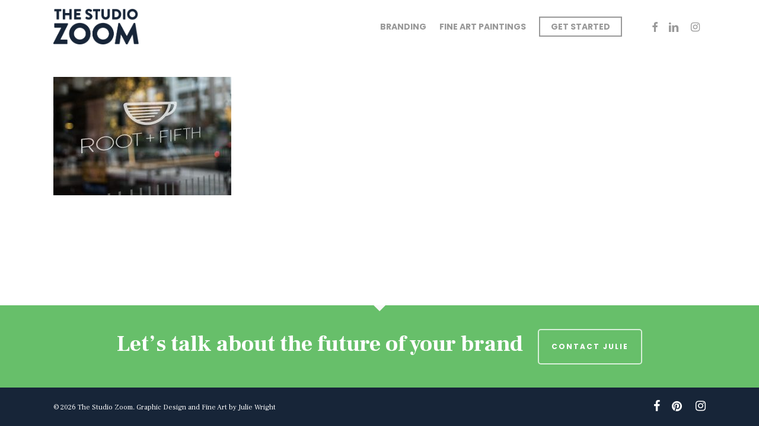

--- FILE ---
content_type: text/plain
request_url: https://www.google-analytics.com/j/collect?v=1&_v=j102&a=1868101159&t=pageview&_s=1&dl=https%3A%2F%2Fthestudiozoom.com%2Fbranding-portfolio%2Froot_sign%2F&ul=en-us%40posix&dt=Root_sign%20-%20The%20Studio%20Zoom&sr=1280x720&vp=1280x720&_u=IEBAAEABAAAAACAAI~&jid=864456462&gjid=1770222442&cid=687193757.1768874812&tid=UA-64682119-1&_gid=1404600791.1768874812&_r=1&_slc=1&z=658707512
body_size: -451
content:
2,cG-K89LPEVWH1